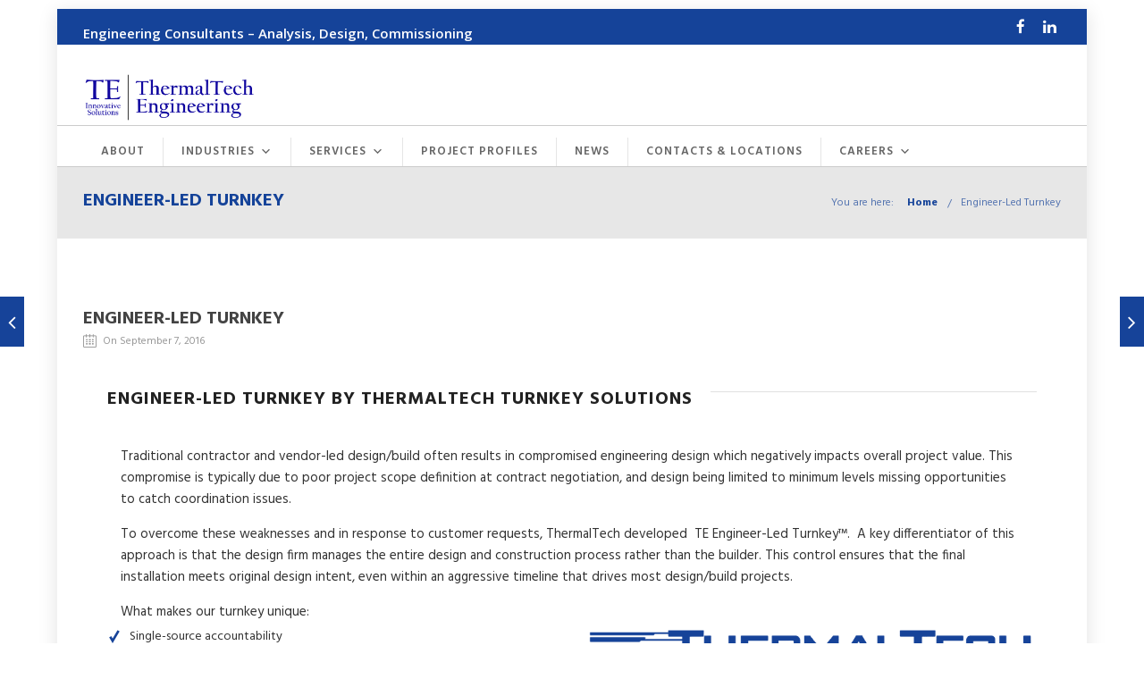

--- FILE ---
content_type: text/html; charset=UTF-8
request_url: https://www.thermaltech.com/thermaltech-engineering-business-continuity-plan-covid-19-response-2/?page_id=1151
body_size: 15447
content:
<!DOCTYPE html>

<html lang="en-US" class="css3transitions">
 
<head>

    <meta charset="UTF-8" />

    <!-- Responsive Meta -->
     <meta name="viewport" content="width=device-width, initial-scale=1, maximum-scale=1"> 
    <!-- Pingback URL -->
    <link rel="pingback" href="https://www.thermaltech.com/xmlrpc.php" />

    <!-- Le HTML5 shim, for IE6-8 support of HTML5 elements -->

	<!--[if lt IE 9]>

	<script src="http://html5shim.googlecode.com/svn/trunk/html5.js"></script>

	<![endif]-->

    
<style type="text/css">
  	 p a:not(.btn-bt){color: #164399 !important;}
  	 p a:not(.btn-bt):hover{color: #164399}
	 aside ul li{border-bottom:1px solid #CCCCCC;}
	 aside .tagcloud a:hover, .nav-growpop .icon-wrap, .woocommerce .widget_price_filter .ui-slider .ui-slider-range, .woocommerce-page .widget_price_filter .ui-slider .ui-slider-range, .woocommerce #content .quantity .minus:hover, .woocommerce #content .quantity .plus:hover, .woocommerce .quantity .minus:hover, .woocommerce .quantity .plus:hover, .woocommerce-page #content .quantity .minus:hover, .woocommerce-page #content .quantity .plus:hover, .woocommerce-page .quantity .minus:hover, .woocommerce-page .quantity .plus:hover, .video_lightbox_button a{background:#164399;} 
	 .nav-growpop .icon-wrap{border:0px solid #164399;}

	 .accordion.style_1 .accordion-heading.in_head .accordion-toggle:before, .accordion.style_2 .accordion-heading.in_head .accordion-toggle:before, .accordion.style_3 .accordion-heading.in_head .accordion-toggle:before, .footer_social_icons.circle li:hover{background-color:#164399;} 
	 nav .menu li > ul.sub-menu li{border-bottom:1px solid #222222;}
	 .codeless_slider .swiper-slide .buttons a.bordered:hover, .header_12 .full_nav_menu nav ul > li:hover, .header_12 .full_nav_menu nav ul > li.current-menu-item, .header_12 .full_nav_menu nav ul > li.current-menu-parent, .header_12 .full_nav_menu nav ul > li:hover{background:#164399;}
	 .services_steps .icon_wrapper, .accordion.style_1 .accordion-heading.in_head .accordion-toggle:before{border:1px solid #164399;}
	 .blog-article.timeline-style .timeline .date, aside #s, #respond textarea, #respond input[type="text"], .recent_news.events .blog-item, .sticky,.post-password-form input[type="password"]{border:1px solid #CCCCCC;}
	 .recent_news.events .link, .header_12 .full_nav_menu nav ul > li{border-left:1px solid #CCCCCC;}
	 .header_12 .full_nav_menu nav ul > li:last-child{border-right:1px solid #CCCCCC; padding-right:30px !important;}
	 .timeline-border{background:#CCCCCC;}
	 	 .portfolio-item.basic .link, .skill .prog, .codeless_slider .swiper-slide .buttons.colors-light a.colored, .recent_news.events .blog-item:hover .link{background:#164399;}
	 .services_medium.style_1:hover .icon_wrapper, .services_medium.style_3:hover .icon_wrapper, .services_medium.style_4:hover .icon_wrapper{background:#164399 !important;}
	 .services_medium.style_3:hover .icon_wrapper{border:2px solid #164399 !important;}
	 .blog-article .media .overlay{background:rgba(22, 67, 153, 0.8);}
	 .list li.titledesc dl dt .circle, .header_12 .after_navigation_widgetized #s{border:1px solid #CCCCCC;}
	 .blockquote{border-left:2px solid #164399;}
	 	 .header_page h1{line-height:80px;}
	 	 .services_media.style_2 h5{ 
		background:#164399;
	 }
	 .services_small .content div, .comment .comment_text{line-height: 24px;}
	  	 .services_large:hover .icon_wrapper, .services_steps:hover .icon_wrapper {background: #164399 ;}
	 .section-style.borders, .header_12 .full_nav_menu{border-top:1px solid #CCCCCC; border-bottom:1px solid #CCCCCC}
	 #comments{border-top:1px solid #CCCCCC;}
	 .not_found .search_field input[type="text"]{border:1px solid #CCCCCC;}
	 .background--dark nav .menu > li > a:hover, .background--dark header#header .header_tools .vert_mid > a:hover, .background--dark header#header .header_tools .vert_mid .cart .cart_icon:hover, .tabbable.style_1.tabs-left .nav-tabs li.active a, .contact_information dt i{color:#164399 !important;}
	 .social_icons_sc i:hover, .tabbable.tabs-top.style_1 .nav.nav-tabs li.active a, .vc_tta-tab.vc_active a .vc_tta-title-text {color:#164399;}
	  
	 .header_1.fullwidth_slider_page .top_wrapper, .header_4.fullwidth_slider_page .top_wrapper, .header_5.fullwidth_slider_page .top_wrapper,.header_5.page_header_yes .top_wrapper, .header_9.fullwidth_slider_page .top_wrapper, .header_11.fullwidth_slider_page .top_wrapper{
	 	padding-top:90px;
	 }
	 	 .header_2 nav .menu>li.current-menu-item, .header_2 nav .menu>li.current-menu-parent, .header_2 nav .menu>li:hover{border-top:3px solid #164399;}
	 .header_2 nav .codeless_custom_menu_mega_menu{border-top:2px solid #164399;}
	 .header_2 nav .menu > li > ul.sub-menu{border-top:2px solid #164399;}

	 .header_3 nav .menu>li.current-menu-item, .header_3 nav .menu>li.current-menu-parent, .header_3 nav .menu>li:hover{border-top:3px solid #164399;}
	 .header_3 nav .codeless_custom_menu_mega_menu{border-top:2px solid #164399;}
	 .header_3 nav .menu > li > ul.sub-menu{border-top:2px solid #164399;} 
	   
	 .header_4 nav .menu li > ul, .header_4 nav .menu>li:hover, .header_4 nav .menu>li.current-menu-item, .header_4 nav .menu>li.current-menu-parent, .header_4 .codeless_custom_menu_mega_menu, .header_4 .codeless_custom_menu_mega_menu{background:rgba(21, 67, 153, 0.90) !important;}
	    
	 .header_4 .codeless_custom_menu_mega_menu ul.sub-menu{
	 	background:transparent !important; 
	 }
	 .header_4 nav .menu>li:hover a, .header_4 nav .menu>li.current-menu-item a, .header_4 nav .menu>li.current-menu-parent a{color:#fff;}
	 .header_4 nav .menu li > ul.sub-menu li{border-bottom:1px solid rgba(34,34,34,0);}

	 	 
	 .header_8 nav .menu>li.current-menu-item, .header_8 nav .menu>li.current-menu-parent, .header_8 nav .menu>li:hover{border-bottom:3px solid #164399;}
	 .header_9 nav .menu>li.current-menu-item > a, .header_9 nav .menu>li.current-menu-parent > a , .header_9 nav .menu>li > a:hover{border-bottom:1px solid #164399;}
	 
	 .header_10 .full_nav_menu .container{border-top:1px solid #CCCCCC;border-bottom:1px solid #CCCCCC;}
	 	 .header_10 .full_nav_menu .container{border-top:1px solid #CCCCCC;border-bottom:1px solid #CCCCCC;}
	 	 .header_11.sticky_header nav.left .menu > li:last-child{padding-right:30px; margin-right:0; }
	 
	 	 .woocommerce ul.products li.product:hover .overlay, .woocommerce-page ul.products li.product:hover .overlay{background:rgba(16,184,199, 0.90 );}
	 .woocommerce #content div.product p.price, .woocommerce #content div.product span.price, .woocommerce div.product p.price, .woocommerce div.product span.price, .woocommerce-page #content div.product p.price, .woocommerce-page #content div.product span.price, .woocommerce-page div.product p.price, .woocommerce-page div.product span.price, .woocommerce .star-rating span, .woocommerce-page .star-rating span, .recent_news.events .link i{color: #164399;}
	 .header_tools .cart .checkout{
	 	border-top:1px solid #222222;
	 }
	 .header_tools .cart_icon i:before{line-height:20px;}
	  .header_tools .cart .content .cart_item{
	  	border-bottom:1px solid #222222;
	  }
	   .header_tools .cart .content .cart_item .description .price, .header_tools .cart .content .cart_item .description .price .amount, .header_tools .cart .cart_item .remove:after{
	  	color:#ffffff;
	  }
	  .header_tools .cart .content .cart_item .description .title, .header_tools .cart .checkout .subtotal{
	  	color:#fff;
	  }
	  .header_tools .cart .content .cart_item .description .title:hover, .header_tools .cart .cart_item .remove:hover:after{color:#164399;}
	 .tabbable.style_1 .nav-tabs li a{font-weight: 700}
	 .portfolio-item.grayscale .project:after{
  		border-color: transparent transparent #FFFFFF transparent;
	 }

	 #logo img{margin-top:-28px; }
	 .portfolio_single ul.info li .title{
	 	text-transform: uppercase;
	 	font-weight: 700	 }

	 .tabbable.tabs-top.style_1 .nav.nav-tabs li a{
	 	text-transform: uppercase;
	 }
	 .woocommerce #review_form #respond textarea, .woocommerce-page #review_form #respond textarea,.side-nav,.wpcf7-form-control-wrap input, .wpcf7-form-control-wrap textarea, .select2-drop-active, .woocommerce .woocommerce-ordering, .woocommerce-page .woocommerce-ordering, .woocommerce .woocommerce-error, .woocommerce .woocommerce-info, .woocommerce .woocommerce-message, .woocommerce-page .woocommerce-error, .woocommerce-page .woocommerce-info, .woocommerce-page .woocommerce-message, #mc_signup_form .mc_input{
		border:1px solid transparent !important;
	 }

	 .side-nav li{
	 	border-bottom:1px solid transparent;
	 }

	 footer .widget_search input[type="text"]{
	 	background:transparent;
	 	color:#818181;
	 }

	 .codeless_news_slider .swiper-slide h1, .codeless_news_slider .featured_posts .featured h4{
	 	background:rgba(22, 67, 153, 0.8);
	 }

	 .extra_navigation h5.widget-title{
	 	text-transform:uppercase;
	 	font-weight:700;
	 	font-size:15px;
	 	letter-spacing: :1px;
	 	line-height:20px;
	 }

	 .blog-article.grid-style .content h1, .latest_blog .blog-item .content h4, .recent_news .blog-item h4, .recent_news.events .blog-item dt .date{text-transform: uppercase}

	 .latest_blog .blog-item .content h4{font-weight:700;}
	 
	 .price_table  h1, .price_table .list ul li:before{color:#164399;}

	 .price_table.highlighted .price, .side-nav li.current_page_item, .p_pagination .pagination .current, .p_pagination .pagination a:hover{background:#164399;}
	
	 .btn-bt.default:not(.header_button_light), 
	 .header_1.background--light .btn-bt.default.header_button_light,
	 .sticky_header .header_1 .btn-bt.default.header_button_light{
	 				color: #ffffff ;
				
													background: rgba(51,51,51, 1) ;
							
		
													border-color: rgba(68,68,68, 0.20) ;
					
					font-size: 13px ;
		
		
					text-transform: uppercase ;
		
					letter-spacing: 1.5px ;
			 }
	 
	 .btn-bt.default:not(.header_button_light):hover, 
	 .header_1.background--light .btn-bt.default.header_button_light:hover,
	 .sticky_header .header_1 .btn-bt.default.header_button_light:hover{
	 		 		color: #FFFFFF ;
		
	 	 
	 				 						background: rgba(21,67,153, 1) ;
			
		
		
													border-color: rgba(68,68,68, 1.00) ;
				
			 }

	 .light .btn-bt.default, .fullscreen-blog-article .content.background--dark .btn-bt, .header_button_light{
		
			 		color: #FFFFFF ;
		
																	background: rgba(255,255,255, 0.00) ;
					
													border-color: rgba(255,255,255, 0.40) ;
					
					font-size: 13px ;
		
		
					text-transform: uppercase ;
		
					letter-spacing: 1.5px ;
		
	 }

	 .light .btn-bt.default:hover, .fullscreen-blog-article .content.background--dark .btn-bt:hover, .header_button_light:hover{
		
			 		color: #FFFFFF ;
		
													background: rgba(255,255,255, 0.00) ;
					
													border-color: rgba(255,255,255, 1.00) ;
					
	 }


	 

	 
	@media (max-width: 979px) {
		 .header_5 .background--dark nav .menu > li > a{
		 	color: #222 !important;
		 }
	}

	

	/* Layout Inner Container */

		@media (min-width: 981px) and (max-width: 1100px) {
		.container{	width:95% !important ; }
	}
	@media (min-width: 768px){
		.container{			
			max-width: 1280px !important;
		}
		.row .span12{
			width:100%; 
			margin-left:0 !important;
			padding-left:20px;
			box-sizing: border-box;
			-webkit-box-sizing: border-box;
			-moz-box-sizing: border-box;
		}
	}

	
	
	@media (min-width: 1101px) {
		.container{
							width:95%;
				max-width: 1280px !important;
					}

		.row .span12{
			
							width:100%;
				margin-left:0 !important;
				padding-left:20px;
				box-sizing: border-box;
				-webkit-box-sizing: border-box;
				-moz-box-sizing: border-box;
					}
		.testimonial_carousel .item{width:1280px;}
	}

	/* End Layout Inner Container */


	/* Layout Boxed */
	.boxed_layout{
		margin-top:10px !important;
		margin-bottom:10px !important;
				  -webkit-box-shadow:0 5px 19px 2px rgba(0,0,0,0.1);
		  -moz-box-shadow:0 5px 19px 2px rgba(0,0,0,0.1);
		  box-shadow:0 5px 19px 2px rgba(0,0,0,0.1);
			}
		
	
	.boxed_layout{			
		width:90% !important ;
		max-width: 1280px !important;
	}
	

		
	
	/* End Layout Boxed */

	@media (max-width: 480px){
				.header_tools{display:none !important;}
			}

	
	.blog-article.grid-style.shadowbox-style .post-categories{
		color: #999999	}
	
</style> 

<style type="text/css">
/*#header{
margin: 0 auto;
}*/</style>
    <script type="text/javascript">
        /*jQuery(document).ready(function(){\n\n});*/    </script>
    
        
    <script type="text/javascript">
        /*jQuery(document).ready(function(){\n\n});*/    </script>
    
    <script>document.documentElement.classList ? document.documentElement.classList.add('vp-js') : document.documentElement.className += ' vp-js';</script>
<title>Engineer-Led Turnkey &#8211; ThermalTech Engineering</title>
<meta name='robots' content='max-image-preview:large' />
	<style>img:is([sizes="auto" i], [sizes^="auto," i]) { contain-intrinsic-size: 3000px 1500px }</style>
	<link rel='dns-prefetch' href='//www.thermaltech.com' />
<link rel='dns-prefetch' href='//platform-api.sharethis.com' />
<link rel='dns-prefetch' href='//fonts.googleapis.com' />
<link rel='preconnect' href='https://fonts.gstatic.com' crossorigin />
<link rel="alternate" type="application/rss+xml" title="ThermalTech Engineering &raquo; Feed" href="https://www.thermaltech.com/feed/" />
<link rel="alternate" type="application/rss+xml" title="ThermalTech Engineering &raquo; Comments Feed" href="https://www.thermaltech.com/comments/feed/" />
<link rel="alternate" type="application/rss+xml" title="ThermalTech Engineering &raquo; Engineer-Led Turnkey Comments Feed" href="https://www.thermaltech.com/engineer-led-turnkey/feed/" />
<script type="text/javascript">
/* <![CDATA[ */
window._wpemojiSettings = {"baseUrl":"https:\/\/s.w.org\/images\/core\/emoji\/16.0.1\/72x72\/","ext":".png","svgUrl":"https:\/\/s.w.org\/images\/core\/emoji\/16.0.1\/svg\/","svgExt":".svg","source":{"concatemoji":"https:\/\/www.thermaltech.com\/wp-includes\/js\/wp-emoji-release.min.js?ver=6.8.3"}};
/*! This file is auto-generated */
!function(s,n){var o,i,e;function c(e){try{var t={supportTests:e,timestamp:(new Date).valueOf()};sessionStorage.setItem(o,JSON.stringify(t))}catch(e){}}function p(e,t,n){e.clearRect(0,0,e.canvas.width,e.canvas.height),e.fillText(t,0,0);var t=new Uint32Array(e.getImageData(0,0,e.canvas.width,e.canvas.height).data),a=(e.clearRect(0,0,e.canvas.width,e.canvas.height),e.fillText(n,0,0),new Uint32Array(e.getImageData(0,0,e.canvas.width,e.canvas.height).data));return t.every(function(e,t){return e===a[t]})}function u(e,t){e.clearRect(0,0,e.canvas.width,e.canvas.height),e.fillText(t,0,0);for(var n=e.getImageData(16,16,1,1),a=0;a<n.data.length;a++)if(0!==n.data[a])return!1;return!0}function f(e,t,n,a){switch(t){case"flag":return n(e,"\ud83c\udff3\ufe0f\u200d\u26a7\ufe0f","\ud83c\udff3\ufe0f\u200b\u26a7\ufe0f")?!1:!n(e,"\ud83c\udde8\ud83c\uddf6","\ud83c\udde8\u200b\ud83c\uddf6")&&!n(e,"\ud83c\udff4\udb40\udc67\udb40\udc62\udb40\udc65\udb40\udc6e\udb40\udc67\udb40\udc7f","\ud83c\udff4\u200b\udb40\udc67\u200b\udb40\udc62\u200b\udb40\udc65\u200b\udb40\udc6e\u200b\udb40\udc67\u200b\udb40\udc7f");case"emoji":return!a(e,"\ud83e\udedf")}return!1}function g(e,t,n,a){var r="undefined"!=typeof WorkerGlobalScope&&self instanceof WorkerGlobalScope?new OffscreenCanvas(300,150):s.createElement("canvas"),o=r.getContext("2d",{willReadFrequently:!0}),i=(o.textBaseline="top",o.font="600 32px Arial",{});return e.forEach(function(e){i[e]=t(o,e,n,a)}),i}function t(e){var t=s.createElement("script");t.src=e,t.defer=!0,s.head.appendChild(t)}"undefined"!=typeof Promise&&(o="wpEmojiSettingsSupports",i=["flag","emoji"],n.supports={everything:!0,everythingExceptFlag:!0},e=new Promise(function(e){s.addEventListener("DOMContentLoaded",e,{once:!0})}),new Promise(function(t){var n=function(){try{var e=JSON.parse(sessionStorage.getItem(o));if("object"==typeof e&&"number"==typeof e.timestamp&&(new Date).valueOf()<e.timestamp+604800&&"object"==typeof e.supportTests)return e.supportTests}catch(e){}return null}();if(!n){if("undefined"!=typeof Worker&&"undefined"!=typeof OffscreenCanvas&&"undefined"!=typeof URL&&URL.createObjectURL&&"undefined"!=typeof Blob)try{var e="postMessage("+g.toString()+"("+[JSON.stringify(i),f.toString(),p.toString(),u.toString()].join(",")+"));",a=new Blob([e],{type:"text/javascript"}),r=new Worker(URL.createObjectURL(a),{name:"wpTestEmojiSupports"});return void(r.onmessage=function(e){c(n=e.data),r.terminate(),t(n)})}catch(e){}c(n=g(i,f,p,u))}t(n)}).then(function(e){for(var t in e)n.supports[t]=e[t],n.supports.everything=n.supports.everything&&n.supports[t],"flag"!==t&&(n.supports.everythingExceptFlag=n.supports.everythingExceptFlag&&n.supports[t]);n.supports.everythingExceptFlag=n.supports.everythingExceptFlag&&!n.supports.flag,n.DOMReady=!1,n.readyCallback=function(){n.DOMReady=!0}}).then(function(){return e}).then(function(){var e;n.supports.everything||(n.readyCallback(),(e=n.source||{}).concatemoji?t(e.concatemoji):e.wpemoji&&e.twemoji&&(t(e.twemoji),t(e.wpemoji)))}))}((window,document),window._wpemojiSettings);
/* ]]> */
</script>
<style id='wp-emoji-styles-inline-css' type='text/css'>

	img.wp-smiley, img.emoji {
		display: inline !important;
		border: none !important;
		box-shadow: none !important;
		height: 1em !important;
		width: 1em !important;
		margin: 0 0.07em !important;
		vertical-align: -0.1em !important;
		background: none !important;
		padding: 0 !important;
	}
</style>
<link rel='stylesheet' id='wp-block-library-css' href='https://www.thermaltech.com/wp-includes/css/dist/block-library/style.min.css?ver=6.8.3' type='text/css' media='all' />
<style id='wp-block-library-theme-inline-css' type='text/css'>
.wp-block-audio :where(figcaption){color:#555;font-size:13px;text-align:center}.is-dark-theme .wp-block-audio :where(figcaption){color:#ffffffa6}.wp-block-audio{margin:0 0 1em}.wp-block-code{border:1px solid #ccc;border-radius:4px;font-family:Menlo,Consolas,monaco,monospace;padding:.8em 1em}.wp-block-embed :where(figcaption){color:#555;font-size:13px;text-align:center}.is-dark-theme .wp-block-embed :where(figcaption){color:#ffffffa6}.wp-block-embed{margin:0 0 1em}.blocks-gallery-caption{color:#555;font-size:13px;text-align:center}.is-dark-theme .blocks-gallery-caption{color:#ffffffa6}:root :where(.wp-block-image figcaption){color:#555;font-size:13px;text-align:center}.is-dark-theme :root :where(.wp-block-image figcaption){color:#ffffffa6}.wp-block-image{margin:0 0 1em}.wp-block-pullquote{border-bottom:4px solid;border-top:4px solid;color:currentColor;margin-bottom:1.75em}.wp-block-pullquote cite,.wp-block-pullquote footer,.wp-block-pullquote__citation{color:currentColor;font-size:.8125em;font-style:normal;text-transform:uppercase}.wp-block-quote{border-left:.25em solid;margin:0 0 1.75em;padding-left:1em}.wp-block-quote cite,.wp-block-quote footer{color:currentColor;font-size:.8125em;font-style:normal;position:relative}.wp-block-quote:where(.has-text-align-right){border-left:none;border-right:.25em solid;padding-left:0;padding-right:1em}.wp-block-quote:where(.has-text-align-center){border:none;padding-left:0}.wp-block-quote.is-large,.wp-block-quote.is-style-large,.wp-block-quote:where(.is-style-plain){border:none}.wp-block-search .wp-block-search__label{font-weight:700}.wp-block-search__button{border:1px solid #ccc;padding:.375em .625em}:where(.wp-block-group.has-background){padding:1.25em 2.375em}.wp-block-separator.has-css-opacity{opacity:.4}.wp-block-separator{border:none;border-bottom:2px solid;margin-left:auto;margin-right:auto}.wp-block-separator.has-alpha-channel-opacity{opacity:1}.wp-block-separator:not(.is-style-wide):not(.is-style-dots){width:100px}.wp-block-separator.has-background:not(.is-style-dots){border-bottom:none;height:1px}.wp-block-separator.has-background:not(.is-style-wide):not(.is-style-dots){height:2px}.wp-block-table{margin:0 0 1em}.wp-block-table td,.wp-block-table th{word-break:normal}.wp-block-table :where(figcaption){color:#555;font-size:13px;text-align:center}.is-dark-theme .wp-block-table :where(figcaption){color:#ffffffa6}.wp-block-video :where(figcaption){color:#555;font-size:13px;text-align:center}.is-dark-theme .wp-block-video :where(figcaption){color:#ffffffa6}.wp-block-video{margin:0 0 1em}:root :where(.wp-block-template-part.has-background){margin-bottom:0;margin-top:0;padding:1.25em 2.375em}
</style>
<style id='classic-theme-styles-inline-css' type='text/css'>
/*! This file is auto-generated */
.wp-block-button__link{color:#fff;background-color:#32373c;border-radius:9999px;box-shadow:none;text-decoration:none;padding:calc(.667em + 2px) calc(1.333em + 2px);font-size:1.125em}.wp-block-file__button{background:#32373c;color:#fff;text-decoration:none}
</style>
<style id='global-styles-inline-css' type='text/css'>
:root{--wp--preset--aspect-ratio--square: 1;--wp--preset--aspect-ratio--4-3: 4/3;--wp--preset--aspect-ratio--3-4: 3/4;--wp--preset--aspect-ratio--3-2: 3/2;--wp--preset--aspect-ratio--2-3: 2/3;--wp--preset--aspect-ratio--16-9: 16/9;--wp--preset--aspect-ratio--9-16: 9/16;--wp--preset--color--black: #000000;--wp--preset--color--cyan-bluish-gray: #abb8c3;--wp--preset--color--white: #ffffff;--wp--preset--color--pale-pink: #f78da7;--wp--preset--color--vivid-red: #cf2e2e;--wp--preset--color--luminous-vivid-orange: #ff6900;--wp--preset--color--luminous-vivid-amber: #fcb900;--wp--preset--color--light-green-cyan: #7bdcb5;--wp--preset--color--vivid-green-cyan: #00d084;--wp--preset--color--pale-cyan-blue: #8ed1fc;--wp--preset--color--vivid-cyan-blue: #0693e3;--wp--preset--color--vivid-purple: #9b51e0;--wp--preset--gradient--vivid-cyan-blue-to-vivid-purple: linear-gradient(135deg,rgba(6,147,227,1) 0%,rgb(155,81,224) 100%);--wp--preset--gradient--light-green-cyan-to-vivid-green-cyan: linear-gradient(135deg,rgb(122,220,180) 0%,rgb(0,208,130) 100%);--wp--preset--gradient--luminous-vivid-amber-to-luminous-vivid-orange: linear-gradient(135deg,rgba(252,185,0,1) 0%,rgba(255,105,0,1) 100%);--wp--preset--gradient--luminous-vivid-orange-to-vivid-red: linear-gradient(135deg,rgba(255,105,0,1) 0%,rgb(207,46,46) 100%);--wp--preset--gradient--very-light-gray-to-cyan-bluish-gray: linear-gradient(135deg,rgb(238,238,238) 0%,rgb(169,184,195) 100%);--wp--preset--gradient--cool-to-warm-spectrum: linear-gradient(135deg,rgb(74,234,220) 0%,rgb(151,120,209) 20%,rgb(207,42,186) 40%,rgb(238,44,130) 60%,rgb(251,105,98) 80%,rgb(254,248,76) 100%);--wp--preset--gradient--blush-light-purple: linear-gradient(135deg,rgb(255,206,236) 0%,rgb(152,150,240) 100%);--wp--preset--gradient--blush-bordeaux: linear-gradient(135deg,rgb(254,205,165) 0%,rgb(254,45,45) 50%,rgb(107,0,62) 100%);--wp--preset--gradient--luminous-dusk: linear-gradient(135deg,rgb(255,203,112) 0%,rgb(199,81,192) 50%,rgb(65,88,208) 100%);--wp--preset--gradient--pale-ocean: linear-gradient(135deg,rgb(255,245,203) 0%,rgb(182,227,212) 50%,rgb(51,167,181) 100%);--wp--preset--gradient--electric-grass: linear-gradient(135deg,rgb(202,248,128) 0%,rgb(113,206,126) 100%);--wp--preset--gradient--midnight: linear-gradient(135deg,rgb(2,3,129) 0%,rgb(40,116,252) 100%);--wp--preset--font-size--small: 13px;--wp--preset--font-size--medium: 20px;--wp--preset--font-size--large: 36px;--wp--preset--font-size--x-large: 42px;--wp--preset--spacing--20: 0.44rem;--wp--preset--spacing--30: 0.67rem;--wp--preset--spacing--40: 1rem;--wp--preset--spacing--50: 1.5rem;--wp--preset--spacing--60: 2.25rem;--wp--preset--spacing--70: 3.38rem;--wp--preset--spacing--80: 5.06rem;--wp--preset--shadow--natural: 6px 6px 9px rgba(0, 0, 0, 0.2);--wp--preset--shadow--deep: 12px 12px 50px rgba(0, 0, 0, 0.4);--wp--preset--shadow--sharp: 6px 6px 0px rgba(0, 0, 0, 0.2);--wp--preset--shadow--outlined: 6px 6px 0px -3px rgba(255, 255, 255, 1), 6px 6px rgba(0, 0, 0, 1);--wp--preset--shadow--crisp: 6px 6px 0px rgba(0, 0, 0, 1);}:where(.is-layout-flex){gap: 0.5em;}:where(.is-layout-grid){gap: 0.5em;}body .is-layout-flex{display: flex;}.is-layout-flex{flex-wrap: wrap;align-items: center;}.is-layout-flex > :is(*, div){margin: 0;}body .is-layout-grid{display: grid;}.is-layout-grid > :is(*, div){margin: 0;}:where(.wp-block-columns.is-layout-flex){gap: 2em;}:where(.wp-block-columns.is-layout-grid){gap: 2em;}:where(.wp-block-post-template.is-layout-flex){gap: 1.25em;}:where(.wp-block-post-template.is-layout-grid){gap: 1.25em;}.has-black-color{color: var(--wp--preset--color--black) !important;}.has-cyan-bluish-gray-color{color: var(--wp--preset--color--cyan-bluish-gray) !important;}.has-white-color{color: var(--wp--preset--color--white) !important;}.has-pale-pink-color{color: var(--wp--preset--color--pale-pink) !important;}.has-vivid-red-color{color: var(--wp--preset--color--vivid-red) !important;}.has-luminous-vivid-orange-color{color: var(--wp--preset--color--luminous-vivid-orange) !important;}.has-luminous-vivid-amber-color{color: var(--wp--preset--color--luminous-vivid-amber) !important;}.has-light-green-cyan-color{color: var(--wp--preset--color--light-green-cyan) !important;}.has-vivid-green-cyan-color{color: var(--wp--preset--color--vivid-green-cyan) !important;}.has-pale-cyan-blue-color{color: var(--wp--preset--color--pale-cyan-blue) !important;}.has-vivid-cyan-blue-color{color: var(--wp--preset--color--vivid-cyan-blue) !important;}.has-vivid-purple-color{color: var(--wp--preset--color--vivid-purple) !important;}.has-black-background-color{background-color: var(--wp--preset--color--black) !important;}.has-cyan-bluish-gray-background-color{background-color: var(--wp--preset--color--cyan-bluish-gray) !important;}.has-white-background-color{background-color: var(--wp--preset--color--white) !important;}.has-pale-pink-background-color{background-color: var(--wp--preset--color--pale-pink) !important;}.has-vivid-red-background-color{background-color: var(--wp--preset--color--vivid-red) !important;}.has-luminous-vivid-orange-background-color{background-color: var(--wp--preset--color--luminous-vivid-orange) !important;}.has-luminous-vivid-amber-background-color{background-color: var(--wp--preset--color--luminous-vivid-amber) !important;}.has-light-green-cyan-background-color{background-color: var(--wp--preset--color--light-green-cyan) !important;}.has-vivid-green-cyan-background-color{background-color: var(--wp--preset--color--vivid-green-cyan) !important;}.has-pale-cyan-blue-background-color{background-color: var(--wp--preset--color--pale-cyan-blue) !important;}.has-vivid-cyan-blue-background-color{background-color: var(--wp--preset--color--vivid-cyan-blue) !important;}.has-vivid-purple-background-color{background-color: var(--wp--preset--color--vivid-purple) !important;}.has-black-border-color{border-color: var(--wp--preset--color--black) !important;}.has-cyan-bluish-gray-border-color{border-color: var(--wp--preset--color--cyan-bluish-gray) !important;}.has-white-border-color{border-color: var(--wp--preset--color--white) !important;}.has-pale-pink-border-color{border-color: var(--wp--preset--color--pale-pink) !important;}.has-vivid-red-border-color{border-color: var(--wp--preset--color--vivid-red) !important;}.has-luminous-vivid-orange-border-color{border-color: var(--wp--preset--color--luminous-vivid-orange) !important;}.has-luminous-vivid-amber-border-color{border-color: var(--wp--preset--color--luminous-vivid-amber) !important;}.has-light-green-cyan-border-color{border-color: var(--wp--preset--color--light-green-cyan) !important;}.has-vivid-green-cyan-border-color{border-color: var(--wp--preset--color--vivid-green-cyan) !important;}.has-pale-cyan-blue-border-color{border-color: var(--wp--preset--color--pale-cyan-blue) !important;}.has-vivid-cyan-blue-border-color{border-color: var(--wp--preset--color--vivid-cyan-blue) !important;}.has-vivid-purple-border-color{border-color: var(--wp--preset--color--vivid-purple) !important;}.has-vivid-cyan-blue-to-vivid-purple-gradient-background{background: var(--wp--preset--gradient--vivid-cyan-blue-to-vivid-purple) !important;}.has-light-green-cyan-to-vivid-green-cyan-gradient-background{background: var(--wp--preset--gradient--light-green-cyan-to-vivid-green-cyan) !important;}.has-luminous-vivid-amber-to-luminous-vivid-orange-gradient-background{background: var(--wp--preset--gradient--luminous-vivid-amber-to-luminous-vivid-orange) !important;}.has-luminous-vivid-orange-to-vivid-red-gradient-background{background: var(--wp--preset--gradient--luminous-vivid-orange-to-vivid-red) !important;}.has-very-light-gray-to-cyan-bluish-gray-gradient-background{background: var(--wp--preset--gradient--very-light-gray-to-cyan-bluish-gray) !important;}.has-cool-to-warm-spectrum-gradient-background{background: var(--wp--preset--gradient--cool-to-warm-spectrum) !important;}.has-blush-light-purple-gradient-background{background: var(--wp--preset--gradient--blush-light-purple) !important;}.has-blush-bordeaux-gradient-background{background: var(--wp--preset--gradient--blush-bordeaux) !important;}.has-luminous-dusk-gradient-background{background: var(--wp--preset--gradient--luminous-dusk) !important;}.has-pale-ocean-gradient-background{background: var(--wp--preset--gradient--pale-ocean) !important;}.has-electric-grass-gradient-background{background: var(--wp--preset--gradient--electric-grass) !important;}.has-midnight-gradient-background{background: var(--wp--preset--gradient--midnight) !important;}.has-small-font-size{font-size: var(--wp--preset--font-size--small) !important;}.has-medium-font-size{font-size: var(--wp--preset--font-size--medium) !important;}.has-large-font-size{font-size: var(--wp--preset--font-size--large) !important;}.has-x-large-font-size{font-size: var(--wp--preset--font-size--x-large) !important;}
:where(.wp-block-post-template.is-layout-flex){gap: 1.25em;}:where(.wp-block-post-template.is-layout-grid){gap: 1.25em;}
:where(.wp-block-columns.is-layout-flex){gap: 2em;}:where(.wp-block-columns.is-layout-grid){gap: 2em;}
:root :where(.wp-block-pullquote){font-size: 1.5em;line-height: 1.6;}
</style>
<link rel='stylesheet' id='codeless-dashboard-style-css' href='https://www.thermaltech.com/wp-content/plugins/codeless-framework/assets/css/dashboard.css?ver=6.8.3' type='text/css' media='all' />
<link rel='stylesheet' id='rs-plugin-settings-css' href='https://www.thermaltech.com/wp-content/plugins/revslider/public/assets/css/settings.css?ver=5.3.1.5' type='text/css' media='all' />
<style id='rs-plugin-settings-inline-css' type='text/css'>
#rs-demo-id {}
</style>
<link rel='stylesheet' id='specular-style-css' href='https://www.thermaltech.com/wp-content/themes/specular-child/style.css?ver=6.8.3' type='text/css' media='all' />
<link rel='stylesheet' id='specular-wpbakery-addons-css' href='https://www.thermaltech.com/wp-content/plugins/specular-wpbakery-addons/public/css/specular-wpbakery-addons-public.css?ver=1.1.0' type='text/css' media='all' />
<link rel='stylesheet' id='owl-carousel-css' href='https://www.thermaltech.com/wp-content/plugins/specular-wpbakery-addons/public/css/owl.carousel.min.css?ver=6.8.3' type='text/css' media='all' />
<link rel='stylesheet' id='codeless-shortcodes-css' href='https://www.thermaltech.com/wp-content/plugins/specular-wpbakery-addons/public/css/shortcodes.css?ver=6.8.3' type='text/css' media='all' />
<link rel='stylesheet' id='jquery.easy-pie-chart-css' href='https://www.thermaltech.com/wp-content/plugins/specular-wpbakery-addons/public/css/jquery.easy-pie-chart.css?ver=6.8.3' type='text/css' media='all' />
<link rel='stylesheet' id='idangerous.swiper-css' href='https://www.thermaltech.com/wp-content/plugins/specular-wpbakery-addons/public/css/swiper.css?ver=6.8.3' type='text/css' media='all' />
<link rel='stylesheet' id='codeless-animate-css' href='https://www.thermaltech.com/wp-content/plugins/specular-wpbakery-addons/public/css/animate.min.css?ver=6.8.3' type='text/css' media='all' />
<link rel='stylesheet' id='hoverex-css' href='https://www.thermaltech.com/wp-content/plugins/specular-wpbakery-addons/public/css/hoverex-all.css?ver=6.8.3' type='text/css' media='all' />
<link rel='stylesheet' id='odometer-theme-minimal-css' href='https://www.thermaltech.com/wp-content/plugins/specular-wpbakery-addons/public/css/odometer-theme-minimal.css?ver=6.8.3' type='text/css' media='all' />
<link rel='stylesheet' id='megamenu-css' href='https://www.thermaltech.com/wp-content/uploads/maxmegamenu/style.css?ver=dbd047' type='text/css' media='all' />
<link rel='stylesheet' id='dashicons-css' href='https://www.thermaltech.com/wp-includes/css/dashicons.min.css?ver=6.8.3' type='text/css' media='all' />
<link rel='stylesheet' id='codeless-parent-style-css' href='https://www.thermaltech.com/wp-content/themes/specular/style.css?ver=6.8.3' type='text/css' media='all' />
<link rel='stylesheet' id='bootstrap-css' href='https://www.thermaltech.com/wp-content/themes/specular/css/bootstrap.css?ver=6.8.3' type='text/css' media='all' />
<link rel='stylesheet' id='flexslider-css' href='https://www.thermaltech.com/wp-content/themes/specular/css/flexslider.css?ver=6.8.3' type='text/css' media='all' />
<link rel='stylesheet' id='bootstrap-responsive-css' href='https://www.thermaltech.com/wp-content/themes/specular/css/bootstrap-responsive.css?ver=6.8.3' type='text/css' media='all' />
<link rel='stylesheet' id='jquery-fancybox-css' href='https://www.thermaltech.com/wp-content/themes/specular/css/jquery.fancybox.min.css?ver=6.8.3' type='text/css' media='all' />
<link rel='stylesheet' id='vector-icons-css' href='https://www.thermaltech.com/wp-content/themes/specular/css/vector-icons.css?ver=6.8.3' type='text/css' media='all' />
<link rel='stylesheet' id='fontawesome-css' href='https://www.thermaltech.com/wp-content/themes/specular/css/font-awesome.min.css?ver=6.8.3' type='text/css' media='all' />
<link rel='stylesheet' id='linecon-css' href='https://www.thermaltech.com/wp-content/themes/specular/css/linecon.css?ver=6.8.3' type='text/css' media='all' />
<link rel='stylesheet' id='steadysets-css' href='https://www.thermaltech.com/wp-content/themes/specular/css/steadysets.css?ver=6.8.3' type='text/css' media='all' />
<link rel='stylesheet' id='js_composer_front-css' href='https://www.thermaltech.com/wp-content/plugins/js_composer/assets/css/js_composer.min.css?ver=7.7.2' type='text/css' media='all' />
<link rel="preload" as="style" href="https://fonts.googleapis.com/css?family=Open%20Sans:600%7CHind:300,400,500,600,700&#038;display=swap&#038;ver=6.8.3" /><link rel="stylesheet" href="https://fonts.googleapis.com/css?family=Open%20Sans:600%7CHind:300,400,500,600,700&#038;display=swap&#038;ver=6.8.3" media="print" onload="this.media='all'"><noscript><link rel="stylesheet" href="https://fonts.googleapis.com/css?family=Open%20Sans:600%7CHind:300,400,500,600,700&#038;display=swap&#038;ver=6.8.3" /></noscript><script type="text/javascript" src="https://www.thermaltech.com/wp-includes/js/jquery/jquery.min.js?ver=3.7.1" id="jquery-core-js"></script>
<script type="text/javascript" src="https://www.thermaltech.com/wp-includes/js/jquery/jquery-migrate.min.js?ver=3.4.1" id="jquery-migrate-js"></script>
<script type="text/javascript" id="jm_like_post-js-extra">
/* <![CDATA[ */
var ajax_var = {"url":"https:\/\/www.thermaltech.com\/wp-admin\/admin-ajax.php","nonce":"b6d9556ab6"};
/* ]]> */
</script>
<script type="text/javascript" src="https://www.thermaltech.com/wp-content/plugins/codeless-framework/assets/js/post-like.js?ver=6.8.3" id="jm_like_post-js"></script>
<script type="text/javascript" src="https://www.thermaltech.com/wp-content/plugins/revslider/public/assets/js/jquery.themepunch.tools.min.js?ver=5.3.1.5" id="tp-tools-js"></script>
<script type="text/javascript" src="https://www.thermaltech.com/wp-content/plugins/revslider/public/assets/js/jquery.themepunch.revolution.min.js?ver=5.3.1.5" id="revmin-js"></script>
<script type="text/javascript" id="codeless-main-js-extra">
/* <![CDATA[ */
var codeless_global = {"ajaxurl":"https:\/\/www.thermaltech.com\/wp-admin\/admin-ajax.php","FRONT_LIB_JS":"https:\/\/www.thermaltech.com\/wp-content\/themes\/specular\/js\/","FRONT_LIB_CSS":"https:\/\/www.thermaltech.com\/wp-content\/themes\/specular\/css\/","button_style":"default"};
/* ]]> */
</script>
<script type="text/javascript" src="https://www.thermaltech.com/wp-content/themes/specular/js/codeless-main.js?ver=6.8.3" id="codeless-main-js"></script>
<script type="text/javascript" src="https://www.thermaltech.com/wp-includes/js/imagesloaded.min.js?ver=5.0.0" id="imagesloaded-js"></script>
<script type="text/javascript" src="https://www.thermaltech.com/wp-content/themes/specular/js/jquery.appear.js?ver=6.8.3" id="jquery.appear-js"></script>
<script type="text/javascript" id="specular-wpbakery-addons-js-extra">
/* <![CDATA[ */
var specular_wpb_global = {"FRONT_LIB_JS":"https:\/\/www.thermaltech.com\/wp-content\/plugins\/specular-wpbakery-addons\/public\/js\/"};
/* ]]> */
</script>
<script type="text/javascript" src="https://www.thermaltech.com/wp-content/plugins/specular-wpbakery-addons/public/js/specular-wpbakery-addons-public.js?ver=1.1.0" id="specular-wpbakery-addons-js"></script>
<script type="text/javascript" src="https://www.thermaltech.com/wp-content/plugins/wp-retina-2x/app/picturefill.min.js?ver=1765888685" id="wr2x-picturefill-js-js"></script>
<script type="text/javascript" src="//platform-api.sharethis.com/js/sharethis.js#source=googleanalytics-wordpress#product=ga&amp;property=58ac7377ec741d001187f396" id="googleanalytics-platform-sharethis-js"></script>
<script></script><link rel="https://api.w.org/" href="https://www.thermaltech.com/wp-json/" /><link rel="alternate" title="JSON" type="application/json" href="https://www.thermaltech.com/wp-json/wp/v2/pages/1151" /><link rel="EditURI" type="application/rsd+xml" title="RSD" href="https://www.thermaltech.com/xmlrpc.php?rsd" />
<meta name="generator" content="WordPress 6.8.3" />
<meta name="generator" content="Viba Portfolio 2.0.2" />
<link rel="canonical" href="https://www.thermaltech.com/engineer-led-turnkey/" />
<link rel='shortlink' href='https://www.thermaltech.com/?p=1151' />
<link rel="alternate" title="oEmbed (JSON)" type="application/json+oembed" href="https://www.thermaltech.com/wp-json/oembed/1.0/embed?url=https%3A%2F%2Fwww.thermaltech.com%2Fengineer-led-turnkey%2F" />
<link rel="alternate" title="oEmbed (XML)" type="text/xml+oembed" href="https://www.thermaltech.com/wp-json/oembed/1.0/embed?url=https%3A%2F%2Fwww.thermaltech.com%2Fengineer-led-turnkey%2F&#038;format=xml" />
<script type='text/javascript' data-cfasync='false'>var _mmunch = {'front': false, 'page': false, 'post': false, 'category': false, 'author': false, 'search': false, 'attachment': false, 'tag': false};_mmunch['post'] = true; _mmunch['postData'] = {"ID":1151,"post_name":"engineer-led-turnkey","post_title":"Engineer-Led Turnkey","post_type":"page","post_author":"2","post_status":"publish"}; _mmunch['postCategories'] = []; _mmunch['postTags'] = false; _mmunch['postAuthor'] = {"name":"","ID":""};</script><script data-cfasync="false" src="//a.mailmunch.co/app/v1/site.js" id="mailmunch-script" data-plugin="cc_mm" data-mailmunch-site-id="300612" async></script><meta name="generator" content="Redux 4.5.7" /><style type="text/css">.recentcomments a{display:inline !important;padding:0 !important;margin:0 !important;}</style><script>
(function() {
	(function (i, s, o, g, r, a, m) {
		i['GoogleAnalyticsObject'] = r;
		i[r] = i[r] || function () {
				(i[r].q = i[r].q || []).push(arguments)
			}, i[r].l = 1 * new Date();
		a = s.createElement(o),
			m = s.getElementsByTagName(o)[0];
		a.async = 1;
		a.src = g;
		m.parentNode.insertBefore(a, m)
	})(window, document, 'script', 'https://google-analytics.com/analytics.js', 'ga');

	ga('create', 'UA-92332974-1', 'auto');
			ga('send', 'pageview');
	})();
</script>
<meta name="generator" content="Powered by WPBakery Page Builder - drag and drop page builder for WordPress."/>
<meta name="generator" content="Powered by Slider Revolution 5.3.1.5 - responsive, Mobile-Friendly Slider Plugin for WordPress with comfortable drag and drop interface." />
<link rel="icon" href="https://www.thermaltech.com/wp-content/uploads/2025/04/cropped-zTE-Button-Square-32x32.png" sizes="32x32" />
<link rel="icon" href="https://www.thermaltech.com/wp-content/uploads/2025/04/cropped-zTE-Button-Square-192x192.png" sizes="192x192" />
<link rel="apple-touch-icon" href="https://www.thermaltech.com/wp-content/uploads/2025/04/cropped-zTE-Button-Square-180x180.png" />
<meta name="msapplication-TileImage" content="https://www.thermaltech.com/wp-content/uploads/2025/04/cropped-zTE-Button-Square-270x270.png" />
<style id="cl_redata-dynamic-css" title="dynamic-css" class="redux-options-output">#logo img{height:56px;}header#header .row-fluid .span12,.header_wrapper{height:90px;}.header_1 header#header:not(.transparent), .header_2 header#header, .header_3.header_wrapper header > .container,  .header_4 header#header:not(.transparent),  .header_5 header#header:not(.transparent), .header_6 header#header, .header_6 .full_nav_menu, .header_7.header_wrapper, .header_8.header_wrapper, .header_9 header#header:not(.transparent), .header_10.header_wrapper, .header_10 .full_nav_menu, .header_11.header_wrapper:not(.transparent){background-color:#fff;}.header_wrapper{border-bottom:0px solid ;}nav .menu > li > a, nav .menu > li.hasSubMenu:after,header#header .header_tools .vert_mid > a:not(#trigger-overlay), header#header .header_tools .cart .cart_icon{font-family:"Open Sans";text-align:center;text-transform:uppercase;line-height:20px;letter-spacing:1px;font-weight:600;color:#222;font-size:13px;}nav .menu > li{padding-right:30px;padding-left:30px;}nav .menu > li{margin-right:0px;margin-left:0px;}nav .menu > li > ul.sub-menu,nav .menu > li > ul.sub-menu ul{width:220px;}nav .menu li > ul,.codeless_custom_menu_mega_menu,.menu-small,.header_tools .cart .content{background-color:#154399;}nav .menu li > ul.sub-menu li{color:#222222;}nav .menu li > ul.sub-menu li, .menu-small ul li a{text-transform:uppercase;letter-spacing:0.3px;color:#ffffff;font-size:14px;}nav .codeless_custom_menu_mega_menu ul>li h6, .menu-small ul.menu .codeless_custom_menu_mega_menu h6, .menu-small ul.menu > li > a {text-transform:uppercase;letter-spacing:1px;color:#fff;font-size:14px;}.top_nav{background-color:#154399;}.top_nav{border-top:0px solid ;}.top_nav{border-bottom:0px solid ;}.top_nav{font-family:"Open Sans";font-weight:600;font-style:normal;color:#ffffff;font-size:15px;}.top_nav, .top_nav .widget{height:40px;}.sticky_header header#header .row-fluid .span12,.sticky_header .header_wrapper{height:60px;}.sticky_header header#header{background-color:rgba(255,255,255,0.8);}.header_page{height:80px;}.header_page{color:#154399;}.header_page{background-color:#e7e7e7;}.header_page, #slider-fullwidth{border-bottom:0px solid ;}.header_11 nav li > a:hover, .header_11 nav li.current-menu-item > a, .header_11 nav li.current-menu-parent > a ,.header_10 nav li > a:hover, .header_10 nav li.current-menu-item > a, .header_10 nav li.current-menu-parent > a ,.header_9 nav li > a:hover, .header_9 nav li.current-menu-item > a, .header_9 nav li.current-menu-parent > a ,.header_8 nav li > a:hover, .header_8 nav li.current-menu-item > a, .header_8 nav li.current-menu-parent > a ,.header_7 nav li > a:hover, .header_7 nav li.current-menu-item > a, .header_7 nav li.current-menu-parent > a ,.header_6 nav li > a:hover, .header_6 nav li.current-menu-item > a, .header_6 nav li.current-menu-parent > a ,.header_5 nav li > a:hover, .header_5 nav li.current-menu-item > a, .header_5 nav li.current-menu-parent > a ,.header_3 nav li > a:hover, .header_3 nav li.current-menu-item > a, .header_3 nav li.current-menu-parent > a ,.header_2 nav li > a:hover, .header_2 nav li.current-menu-item > a, .header_2 nav li.current-menu-parent > a ,.codeless_slider .swiper-slide .buttons.colors-light a.colored:hover *,.services_steps .icon_wrapper i,.testimonial_carousel .item .param span,.services_large .icon_wrapper i,.animated_counter i,.services_medium.style_1 i,.services_small dt i,.single_staff .social_widget li a:hover i,.single_staff .position,.list li.titledesc dl dt i,.list li.simple i,.page_parents li a:hover,#portfolio-filter ul li.active a,.content_portfolio.fullwidth #portfolio-filter ul li.active a,a:hover,.header_1 nav li.current-menu-item > a,.blog-article h1 a:hover, .blog-article.timeline-style .content .quote i,.header_1 nav li.current-menu-item:after,.header_1 nav li > a:hover,.header_1 nav li:hover:after,header#header .header_tools > a:hover,footer#footer a:hover,aside ul li:hover:after,.highlights{color:#164399;}body{color:#323232;}h1,h2,h3,h4,h5,h6,.portfolio_single ul.info li .title, .skill_title{color:#323232;}.p_pagination .pagination span, .pagination a,.testimonial_cycle .item p,#portfolio-filter ul li.active, #faq-filter ul li.active, .accordion.style_2 .accordion-heading .accordion-toggle, .services_medium.style_1 .icon_wrapper, .skill{background-color:#CCCCCC;}#content{background-color:transparent;}.header_page.normal h1{text-transform:uppercase;font-size:24px;}.header_page.with_subtitle.normal .titles h1{text-transform:uppercase;font-size:20px;}.header_page.with_subtitle.normal .titles h3{text-transform:none;font-weight:400;font-size:13px;}.header_page.centered h1{text-transform:none;font-size:38px;}.header_page.with_subtitle.centered .titles h1{text-transform:uppercase;letter-spacing:4px;font-size:48px;}.header_page.with_subtitle.centered .titles h3{text-transform:none;font-size:26px;}.blog-article.standard-style .content h1,.blog-article.standard-style .content > h2, .blog-article.alternative-style .content h1, .blog-article.timeline-style .content h1{text-transform:uppercase;line-height:30px;font-weight:700;color:#444444;font-size:20px;}.blog-article.alternate-style .info, .blog-article.timeline-style .info, .blog-article.standard-style .info, .blog-article.grid-style .info, .fullscreen-single .info, .recent_news .blog-item .info, .latest_blog .blog-item .info {line-height:20px;color:#999999;font-size:12px;}.blog-article.alternate-style .info i, .blog-article.timeline-style .info i, .blog-article.standard-style .info i, .blog-article.grid-style .info, .fullscreen-single .info i, .latest_blog .blog-item .info i, .recent_news .blog-item .info i {font-size:15px;}.blog-article.timeline-style .post_box, .blog-article.grid-style .gridbox{background-color:#FFFFFF;}.fullscreen-blog-article .content{background-color:rgba(255,255,255,0);}aside .widget-title, .portfolio_single h4{text-transform:uppercase;line-height:20px;letter-spacing:1px;font-weight:700;color:#444444;font-size:15px;}aside .widget-title{margin-bottom:24px;}aside .widget{margin-bottom:35px;}aside .tagcloud a{background-color:#222222;}aside .tagcloud a{color:#FFFFFF;}.woocommerce #content div.product .product_title, .woocommerce div.product .product_title, .woocommerce-page #content div.product .product_title, .woocommerce-page div.product .product_title, .woocommerce ul.products li.product h6, .woocommerce-page ul.products li.product h6{text-transform:uppercase;letter-spacing:1.5;font-weight:700;}footer#footer .widget-title{text-transform:uppercase;letter-spacing:1px;font-weight:700;color:#ffffff;font-size:14px;}footer#footer, footer#footer .contact_information dd .title{color:#818181;}footer#footer a, footer#footer .contact_information dd p{color:#818181;}footer#footer .inner{background-color:#154399;}#copyright, footer .widget_recent_comments li, footer .tagcloud a{background-color:transparent;}footer#footer{border-top:0px solid ;}.footer_social_icons.circle li{background-color:#222222;}.footer_social_icons.circle li a i{color:#FFFFFF;}.codeless_slider_wrapper{background-color:#222222;}#portfolio-filter ul li a, #faq-filter ul li a{text-transform:uppercase;letter-spacing:1px;color:#bebebe;}#portfolio-filter ul li.active a, #portfolio-filter ul li a:hover, #faq-filter ul li.active a, #faq-filter ul li a:hover{color:#222222;}.content_portfolio.fullwidth .filter-row{background-color:#222222;}.content_portfolio.fullwidth #portfolio-filter ul li a{color:rgba(255,255,255,0.8);}.content_portfolio.fullwidth #portfolio-filter ul li a:hover{color:#ffffff;}.portfolio-item.overlayed .tpl2 .bg{background-color:rgba(16,184,199,0.9);}.portfolio-item.overlayed h4{text-transform:uppercase;color:#fff;}.portfolio-item.overlayed h6{text-transform:none;color:#fff;font-size:14px;}.portfolio-item.grayscale .project{background-color:#FFFFFF;}.portfolio-item.grayscale .project h6{color:#BEBEBE;}.portfolio-item.basic .bg{background-color:rgba(255,255,255,0.9);}.portfolio-item.basic .link{color:#FFFFFF;}.portfolio-item.basic .show_text h5{text-align:center;text-transform:uppercase;letter-spacing:1px;color:#222;}.portfolio-item.basic .show_text h6{text-align:center;font-weight:400;color:#888;}.accordion.style_2 .accordion-heading .accordion-toggle, .accordion.style_1 .accordion-heading .accordion-toggle{text-transform:uppercase;letter-spacing:1px;color:#555;font-size:15px;}.accordion.style_1 .accordion-heading.in_head .accordion-toggle, .accordion.style_2 .accordion-heading.in_head .accordion-toggle{color:#222222;}.block_title.column_title .h1{text-align:left;text-transform:uppercase;line-height:24px;letter-spacing:1px;color:#222;}.block_title.column_title h2{text-align:left;text-transform:none;color:#888;}.block_title.section_title .h1{text-transform:uppercase;line-height:38px;letter-spacing:1.5px;font-weight:700;}.block_title.section_title p{line-height:20px;font-weight:400;color:#555;font-size:14px;}.odometer{line-height:48px;letter-spacing:-1px;color:#444;font-size:48px;}.testimonial_carousel .item p{line-height:30px;color:#444;font-size:18px;}.textbar h2{text-transform:none;letter-spacing:0px;color:#222;font-size:24px;}body{font-family:Hind;line-height:24px;font-weight:400;font-style:normal;color:#323232;font-size:15px;}h1,h2,h3,h4,h5,h6,.skill_title{font-family:Hind;font-weight:700;font-style:normal;}h1, .h1{line-height:24px;font-size:20px;}h2{line-height:30px;font-size:24px;}h3{line-height:26px;font-size:18px;}h4{line-height:24px;font-size:16px;}h5{line-height:22px;font-size:15px;}h6{line-height:20px;font-size:14px;}.vc_row.section-style, .vc_row.standard_section{margin-bottom:5px;}#content{padding-top:10px;padding-bottom:10px;}</style><noscript><style> .wpb_animate_when_almost_visible { opacity: 1; }</style></noscript><style type="text/css">/** Mega Menu CSS: fs **/</style>

</head>

<!-- End of Header -->

<body  class="wp-singular page-template-default single single-page postid-1151 wp-theme-specular wp-child-theme-specular-child mega-menu-main header_12 page_header_yes nicescroll wpb-js-composer js-comp-ver-7.7.2 vc_responsive">





<div class="viewport">

<!-- Used for boxed layout -->
<!-- Boxed Layout Wrapper -->
<div class="boxed_layout">

    <!-- Start Top Navigation -->
    <div class="top_nav top_nav_mobile">
                <div class="container">
            <div class="row-fluid">
                <div class="span9">
                    <div class="pull-left">
                        <div id="text-4" class="widget widget_text">			<div class="textwidget"><p>Engineering Consultants &#8211; Analysis, Design, Commissioning</p>
</div>
		</div>                    </div>
                </div>
                <div class="span3">
                    <div class="pull-right">
                        <div id="social_widget-5" class="widget social_widget"><ul class="footer_social_icons simple"><li class="facebook"><a href="https://www.facebook.com/ThermalTechEngineeringInc/"><i class="icon-facebook"></i></a></li><li class="foursquare"><a href="https://www.linkedin.com/company/thermaltech-engineering_2"><i class="icon-linkedin"></i></a></li></ul></div>                    </div>
                </div>
               
            </div>
        </div>

    </div>
    
    <!-- End of Top Navigation -->

        
    
    
     

    <!-- Header BEGIN -->
    <div  class="header_wrapper  header_12  ">
        <header id="header" class=" ">
                        <div class="container">
                    	   <div class="row-fluid">
                    <div class="span12">
                        

                        
                        <!-- Logo -->
                                                <div id="logo" class="">
                            <a href='https://www.thermaltech.com/'><img class='dark' src=https://www.thermaltech.com/wp-content/uploads/2025/04/Master_TE-Button_Name_Vector.png alt='' /></a>  
                        </div>
                        <!-- #logo END -->

                        
                        
                        
                        <!-- Navigation -->

    			         
                        
                         

                        <!-- #navigation -->

                         <!-- End custom menu here -->
                            		    	         <a href="#" class="mobile_small_menu open"></a>
                                                
                                                    <div class="header_widgetized">
                                                            </div>
                                                


                    </div>
                </div>
                                
                        </div>  
                                    
                        <!-- Responsive Menu -->
                <div class="row-fluid">
                    <div class="menu-small">
	
	<div id="mega-menu-wrap-main" class="mega-menu-wrap"><div class="mega-menu-toggle"><div class="mega-toggle-blocks-left"></div><div class="mega-toggle-blocks-center"></div><div class="mega-toggle-blocks-right"><div class='mega-toggle-block mega-menu-toggle-animated-block mega-toggle-block-0' id='mega-toggle-block-0'><button aria-label="Toggle Menu" class="mega-toggle-animated mega-toggle-animated-slider" type="button" aria-expanded="false">
                  <span class="mega-toggle-animated-box">
                    <span class="mega-toggle-animated-inner"></span>
                  </span>
                </button></div></div></div><ul id="mega-menu-main" class="mega-menu max-mega-menu mega-menu-horizontal mega-no-js" data-event="hover" data-effect="disabled" data-effect-speed="200" data-effect-mobile="disabled" data-effect-speed-mobile="0" data-mobile-force-width="false" data-second-click="go" data-document-click="collapse" data-vertical-behaviour="accordion" data-breakpoint="960" data-unbind="false" data-mobile-state="collapse_all" data-mobile-direction="vertical" data-hover-intent-timeout="300" data-hover-intent-interval="100"><li class="mega-menu-item mega-menu-item-type-post_type mega-menu-item-object-page mega-align-bottom-left mega-menu-flyout mega-menu-item-2249" id="mega-menu-item-2249"><a class="mega-menu-link" href="https://www.thermaltech.com/about-us/" tabindex="0">About</a></li><li class="mega-menu-item mega-menu-item-type-custom mega-menu-item-object-custom mega-menu-item-has-children mega-align-bottom-left mega-menu-flyout mega-menu-item-2042" id="mega-menu-item-2042"><a class="mega-menu-link" href="#" aria-expanded="false" tabindex="0">Industries<span class="mega-indicator" aria-hidden="true"></span></a>
<ul class="mega-sub-menu">
<li class="mega-menu-item mega-menu-item-type-post_type mega-menu-item-object-page mega-menu-item-2007" id="mega-menu-item-2007"><a class="mega-menu-link" href="https://www.thermaltech.com/markets/industrial/">Industrial</a></li><li class="mega-menu-item mega-menu-item-type-post_type mega-menu-item-object-page mega-menu-item-2004" id="mega-menu-item-2004"><a class="mega-menu-link" href="https://www.thermaltech.com/markets/food-bev/">Food &#038; Beverage</a></li><li class="mega-menu-item mega-menu-item-type-post_type mega-menu-item-object-page mega-menu-item-2008" id="mega-menu-item-2008"><a class="mega-menu-link" href="https://www.thermaltech.com/markets/wastewater/">Industrial Wastewater</a></li><li class="mega-menu-item mega-menu-item-type-post_type mega-menu-item-object-page mega-menu-item-2005" id="mega-menu-item-2005"><a class="mega-menu-link" href="https://www.thermaltech.com/markets/government/">Government</a></li><li class="mega-menu-item mega-menu-item-type-post_type mega-menu-item-object-page mega-menu-item-2003" id="mega-menu-item-2003"><a class="mega-menu-link" href="https://www.thermaltech.com/markets/data-centers/">Data Centers</a></li><li class="mega-menu-item mega-menu-item-type-post_type mega-menu-item-object-page mega-menu-item-2002" id="mega-menu-item-2002"><a class="mega-menu-link" href="https://www.thermaltech.com/markets/commercial/">Commercial</a></li><li class="mega-menu-item mega-menu-item-type-post_type mega-menu-item-object-page mega-menu-item-2006" id="mega-menu-item-2006"><a class="mega-menu-link" href="https://www.thermaltech.com/markets/healthcare/">Healthcare</a></li><li class="mega-menu-item mega-menu-item-type-post_type mega-menu-item-object-page mega-menu-item-2009" id="mega-menu-item-2009"><a class="mega-menu-link" href="https://www.thermaltech.com/markets/pharma/">Pharmaceutical</a></li></ul>
</li><li class="mega-menu-item mega-menu-item-type-custom mega-menu-item-object-custom mega-current-menu-ancestor mega-current-menu-parent mega-menu-item-has-children mega-align-bottom-left mega-menu-flyout mega-menu-item-2043" id="mega-menu-item-2043"><a class="mega-menu-link" href="#" aria-expanded="false" tabindex="0">Services<span class="mega-indicator" aria-hidden="true"></span></a>
<ul class="mega-sub-menu">
<li class="mega-menu-item mega-menu-item-type-post_type mega-menu-item-object-page mega-current-menu-item mega-page_item mega-page-item-1151 mega-current_page_item mega-menu-item-2000" id="mega-menu-item-2000"><a class="mega-menu-link" href="https://www.thermaltech.com/engineer-led-turnkey/" aria-current="page">Engineer-Led Turnkey</a></li><li class="mega-menu-item mega-menu-item-type-post_type mega-menu-item-object-page mega-menu-item-2074" id="mega-menu-item-2074"><a class="mega-menu-link" href="https://www.thermaltech.com/design/mep/">MEP Engineering</a></li><li class="mega-menu-item mega-menu-item-type-post_type mega-menu-item-object-page mega-menu-item-1993" id="mega-menu-item-1993"><a class="mega-menu-link" href="https://www.thermaltech.com/design/process/">Process Engineering</a></li><li class="mega-menu-item mega-menu-item-type-post_type mega-menu-item-object-page mega-menu-item-1989" id="mega-menu-item-1989"><a class="mega-menu-link" href="https://www.thermaltech.com/design/controls/">Controls Engineering</a></li><li class="mega-menu-item mega-menu-item-type-custom mega-menu-item-object-custom mega-menu-item-has-children mega-menu-item-2022" id="mega-menu-item-2022"><a class="mega-menu-link" href="#" aria-expanded="false">Analysis<span class="mega-indicator" aria-hidden="true"></span></a>
	<ul class="mega-sub-menu">
<li class="mega-menu-item mega-menu-item-type-post_type mega-menu-item-object-page mega-menu-item-1981" id="mega-menu-item-1981"><a class="mega-menu-link" href="https://www.thermaltech.com/analysis/studies/">Studies</a></li><li class="mega-menu-item mega-menu-item-type-post_type mega-menu-item-object-page mega-menu-item-1980" id="mega-menu-item-1980"><a class="mega-menu-link" href="https://www.thermaltech.com/analysis/master-planning/">Master Planning</a></li><li class="mega-menu-item mega-menu-item-type-post_type mega-menu-item-object-page mega-menu-item-1978" id="mega-menu-item-1978"><a class="mega-menu-link" href="https://www.thermaltech.com/analysis/condition-assessments/">Condition Assessments</a></li><li class="mega-menu-item mega-menu-item-type-post_type mega-menu-item-object-page mega-menu-item-1977" id="mega-menu-item-1977"><a class="mega-menu-link" href="https://www.thermaltech.com/analysis/arc-flash/">Arc Flash</a></li><li class="mega-menu-item mega-menu-item-type-post_type mega-menu-item-object-page mega-menu-item-1976" id="mega-menu-item-1976"><a class="mega-menu-link" href="https://www.thermaltech.com/analysis/3d-scanning/">3D Scanning</a></li>	</ul>
</li><li class="mega-menu-item mega-menu-item-type-custom mega-menu-item-object-custom mega-menu-item-has-children mega-menu-item-2020" id="mega-menu-item-2020"><a class="mega-menu-link" href="#" aria-expanded="false">Construction Services<span class="mega-indicator" aria-hidden="true"></span></a>
	<ul class="mega-sub-menu">
<li class="mega-menu-item mega-menu-item-type-post_type mega-menu-item-object-page mega-menu-item-1984" id="mega-menu-item-1984"><a class="mega-menu-link" href="https://www.thermaltech.com/ca/">Construction Administration</a></li><li class="mega-menu-item mega-menu-item-type-post_type mega-menu-item-object-page mega-menu-item-1985" id="mega-menu-item-1985"><a class="mega-menu-link" href="https://www.thermaltech.com/cm/">Construction Management</a></li><li class="mega-menu-item mega-menu-item-type-post_type mega-menu-item-object-page mega-menu-item-1999" id="mega-menu-item-1999"><a class="mega-menu-link" href="https://www.thermaltech.com/cx/">Engineer-Led Commissioning</a></li>	</ul>
</li><li class="mega-menu-item mega-menu-item-type-post_type mega-menu-item-object-page mega-menu-item-has-children mega-menu-item-1995" id="mega-menu-item-1995"><a class="mega-menu-link" href="https://www.thermaltech.com/energy-audits-certifications/" aria-expanded="false">Energy Conservation &#038; Sustainability<span class="mega-indicator" aria-hidden="true"></span></a>
	<ul class="mega-sub-menu">
<li class="mega-menu-item mega-menu-item-type-post_type mega-menu-item-object-page mega-menu-item-1996" id="mega-menu-item-1996"><a class="mega-menu-link" href="https://www.thermaltech.com/energy-audits-certifications/energy-audits/">Energy Assessments</a></li><li class="mega-menu-item mega-menu-item-type-post_type mega-menu-item-object-page mega-menu-item-1997" id="mega-menu-item-1997"><a class="mega-menu-link" href="https://www.thermaltech.com/energy-audits-certifications/e-star/">Energy Star Certification</a></li><li class="mega-menu-item mega-menu-item-type-post_type mega-menu-item-object-page mega-menu-item-1998" id="mega-menu-item-1998"><a class="mega-menu-link" href="https://www.thermaltech.com/energy-audits-certifications/leed/">LEED Accreditation</a></li>	</ul>
</li></ul>
</li><li class="mega-menu-item mega-menu-item-type-post_type mega-menu-item-object-page mega-align-bottom-left mega-menu-flyout mega-menu-item-2013" id="mega-menu-item-2013"><a class="mega-menu-link" href="https://www.thermaltech.com/project-profiles/" tabindex="0">Project Profiles</a></li><li class="mega-menu-item mega-menu-item-type-post_type mega-menu-item-object-page mega-align-bottom-left mega-menu-flyout mega-menu-item-2011" id="mega-menu-item-2011"><a class="mega-menu-link" href="https://www.thermaltech.com/newsroom/news/" tabindex="0">News</a></li><li class="mega-menu-item mega-menu-item-type-post_type mega-menu-item-object-page mega-align-bottom-left mega-menu-flyout mega-menu-item-1987" id="mega-menu-item-1987"><a class="mega-menu-link" href="https://www.thermaltech.com/locations/" tabindex="0">Contacts &#038; Locations</a></li><li class="mega-menu-item mega-menu-item-type-post_type mega-menu-item-object-page mega-menu-item-has-children mega-align-bottom-left mega-menu-flyout mega-menu-item-1982" id="mega-menu-item-1982"><a class="mega-menu-link" href="https://www.thermaltech.com/careers/" aria-expanded="false" tabindex="0">Careers<span class="mega-indicator" aria-hidden="true"></span></a>
<ul class="mega-sub-menu">
<li class="mega-menu-item mega-menu-item-type-post_type mega-menu-item-object-page mega-menu-item-1983" id="mega-menu-item-1983"><a class="mega-menu-link" href="https://www.thermaltech.com/careers/openpositions/">Open Positions</a></li></ul>
</li></ul></div>	
</div>  
                </div>
            <!-- End Responsive Menu -->
                                </header>

    </div>
     
    <div class="full_nav_menu">  
        <div class="container">
            <div id="navigation" class="nav_top pull-right  ">
                <nav>
                    <div id="mega-menu-wrap-main" class="mega-menu-wrap"><div class="mega-menu-toggle"><div class="mega-toggle-blocks-left"></div><div class="mega-toggle-blocks-center"></div><div class="mega-toggle-blocks-right"><div class='mega-toggle-block mega-menu-toggle-animated-block mega-toggle-block-0' id='mega-toggle-block-0'><button aria-label="Toggle Menu" class="mega-toggle-animated mega-toggle-animated-slider" type="button" aria-expanded="false">
                  <span class="mega-toggle-animated-box">
                    <span class="mega-toggle-animated-inner"></span>
                  </span>
                </button></div></div></div><ul id="mega-menu-main" class="mega-menu max-mega-menu mega-menu-horizontal mega-no-js" data-event="hover" data-effect="disabled" data-effect-speed="200" data-effect-mobile="disabled" data-effect-speed-mobile="0" data-mobile-force-width="false" data-second-click="go" data-document-click="collapse" data-vertical-behaviour="accordion" data-breakpoint="960" data-unbind="false" data-mobile-state="collapse_all" data-mobile-direction="vertical" data-hover-intent-timeout="300" data-hover-intent-interval="100"><li class="mega-menu-item mega-menu-item-type-post_type mega-menu-item-object-page mega-align-bottom-left mega-menu-flyout mega-menu-item-2249" id="mega-menu-item-2249"><a class="mega-menu-link" href="https://www.thermaltech.com/about-us/" tabindex="0">About</a></li><li class="mega-menu-item mega-menu-item-type-custom mega-menu-item-object-custom mega-menu-item-has-children mega-align-bottom-left mega-menu-flyout mega-menu-item-2042" id="mega-menu-item-2042"><a class="mega-menu-link" href="#" aria-expanded="false" tabindex="0">Industries<span class="mega-indicator" aria-hidden="true"></span></a>
<ul class="mega-sub-menu">
<li class="mega-menu-item mega-menu-item-type-post_type mega-menu-item-object-page mega-menu-item-2007" id="mega-menu-item-2007"><a class="mega-menu-link" href="https://www.thermaltech.com/markets/industrial/">Industrial</a></li><li class="mega-menu-item mega-menu-item-type-post_type mega-menu-item-object-page mega-menu-item-2004" id="mega-menu-item-2004"><a class="mega-menu-link" href="https://www.thermaltech.com/markets/food-bev/">Food &#038; Beverage</a></li><li class="mega-menu-item mega-menu-item-type-post_type mega-menu-item-object-page mega-menu-item-2008" id="mega-menu-item-2008"><a class="mega-menu-link" href="https://www.thermaltech.com/markets/wastewater/">Industrial Wastewater</a></li><li class="mega-menu-item mega-menu-item-type-post_type mega-menu-item-object-page mega-menu-item-2005" id="mega-menu-item-2005"><a class="mega-menu-link" href="https://www.thermaltech.com/markets/government/">Government</a></li><li class="mega-menu-item mega-menu-item-type-post_type mega-menu-item-object-page mega-menu-item-2003" id="mega-menu-item-2003"><a class="mega-menu-link" href="https://www.thermaltech.com/markets/data-centers/">Data Centers</a></li><li class="mega-menu-item mega-menu-item-type-post_type mega-menu-item-object-page mega-menu-item-2002" id="mega-menu-item-2002"><a class="mega-menu-link" href="https://www.thermaltech.com/markets/commercial/">Commercial</a></li><li class="mega-menu-item mega-menu-item-type-post_type mega-menu-item-object-page mega-menu-item-2006" id="mega-menu-item-2006"><a class="mega-menu-link" href="https://www.thermaltech.com/markets/healthcare/">Healthcare</a></li><li class="mega-menu-item mega-menu-item-type-post_type mega-menu-item-object-page mega-menu-item-2009" id="mega-menu-item-2009"><a class="mega-menu-link" href="https://www.thermaltech.com/markets/pharma/">Pharmaceutical</a></li></ul>
</li><li class="mega-menu-item mega-menu-item-type-custom mega-menu-item-object-custom mega-current-menu-ancestor mega-current-menu-parent mega-menu-item-has-children mega-align-bottom-left mega-menu-flyout mega-menu-item-2043" id="mega-menu-item-2043"><a class="mega-menu-link" href="#" aria-expanded="false" tabindex="0">Services<span class="mega-indicator" aria-hidden="true"></span></a>
<ul class="mega-sub-menu">
<li class="mega-menu-item mega-menu-item-type-post_type mega-menu-item-object-page mega-current-menu-item mega-page_item mega-page-item-1151 mega-current_page_item mega-menu-item-2000" id="mega-menu-item-2000"><a class="mega-menu-link" href="https://www.thermaltech.com/engineer-led-turnkey/" aria-current="page">Engineer-Led Turnkey</a></li><li class="mega-menu-item mega-menu-item-type-post_type mega-menu-item-object-page mega-menu-item-2074" id="mega-menu-item-2074"><a class="mega-menu-link" href="https://www.thermaltech.com/design/mep/">MEP Engineering</a></li><li class="mega-menu-item mega-menu-item-type-post_type mega-menu-item-object-page mega-menu-item-1993" id="mega-menu-item-1993"><a class="mega-menu-link" href="https://www.thermaltech.com/design/process/">Process Engineering</a></li><li class="mega-menu-item mega-menu-item-type-post_type mega-menu-item-object-page mega-menu-item-1989" id="mega-menu-item-1989"><a class="mega-menu-link" href="https://www.thermaltech.com/design/controls/">Controls Engineering</a></li><li class="mega-menu-item mega-menu-item-type-custom mega-menu-item-object-custom mega-menu-item-has-children mega-menu-item-2022" id="mega-menu-item-2022"><a class="mega-menu-link" href="#" aria-expanded="false">Analysis<span class="mega-indicator" aria-hidden="true"></span></a>
	<ul class="mega-sub-menu">
<li class="mega-menu-item mega-menu-item-type-post_type mega-menu-item-object-page mega-menu-item-1981" id="mega-menu-item-1981"><a class="mega-menu-link" href="https://www.thermaltech.com/analysis/studies/">Studies</a></li><li class="mega-menu-item mega-menu-item-type-post_type mega-menu-item-object-page mega-menu-item-1980" id="mega-menu-item-1980"><a class="mega-menu-link" href="https://www.thermaltech.com/analysis/master-planning/">Master Planning</a></li><li class="mega-menu-item mega-menu-item-type-post_type mega-menu-item-object-page mega-menu-item-1978" id="mega-menu-item-1978"><a class="mega-menu-link" href="https://www.thermaltech.com/analysis/condition-assessments/">Condition Assessments</a></li><li class="mega-menu-item mega-menu-item-type-post_type mega-menu-item-object-page mega-menu-item-1977" id="mega-menu-item-1977"><a class="mega-menu-link" href="https://www.thermaltech.com/analysis/arc-flash/">Arc Flash</a></li><li class="mega-menu-item mega-menu-item-type-post_type mega-menu-item-object-page mega-menu-item-1976" id="mega-menu-item-1976"><a class="mega-menu-link" href="https://www.thermaltech.com/analysis/3d-scanning/">3D Scanning</a></li>	</ul>
</li><li class="mega-menu-item mega-menu-item-type-custom mega-menu-item-object-custom mega-menu-item-has-children mega-menu-item-2020" id="mega-menu-item-2020"><a class="mega-menu-link" href="#" aria-expanded="false">Construction Services<span class="mega-indicator" aria-hidden="true"></span></a>
	<ul class="mega-sub-menu">
<li class="mega-menu-item mega-menu-item-type-post_type mega-menu-item-object-page mega-menu-item-1984" id="mega-menu-item-1984"><a class="mega-menu-link" href="https://www.thermaltech.com/ca/">Construction Administration</a></li><li class="mega-menu-item mega-menu-item-type-post_type mega-menu-item-object-page mega-menu-item-1985" id="mega-menu-item-1985"><a class="mega-menu-link" href="https://www.thermaltech.com/cm/">Construction Management</a></li><li class="mega-menu-item mega-menu-item-type-post_type mega-menu-item-object-page mega-menu-item-1999" id="mega-menu-item-1999"><a class="mega-menu-link" href="https://www.thermaltech.com/cx/">Engineer-Led Commissioning</a></li>	</ul>
</li><li class="mega-menu-item mega-menu-item-type-post_type mega-menu-item-object-page mega-menu-item-has-children mega-menu-item-1995" id="mega-menu-item-1995"><a class="mega-menu-link" href="https://www.thermaltech.com/energy-audits-certifications/" aria-expanded="false">Energy Conservation &#038; Sustainability<span class="mega-indicator" aria-hidden="true"></span></a>
	<ul class="mega-sub-menu">
<li class="mega-menu-item mega-menu-item-type-post_type mega-menu-item-object-page mega-menu-item-1996" id="mega-menu-item-1996"><a class="mega-menu-link" href="https://www.thermaltech.com/energy-audits-certifications/energy-audits/">Energy Assessments</a></li><li class="mega-menu-item mega-menu-item-type-post_type mega-menu-item-object-page mega-menu-item-1997" id="mega-menu-item-1997"><a class="mega-menu-link" href="https://www.thermaltech.com/energy-audits-certifications/e-star/">Energy Star Certification</a></li><li class="mega-menu-item mega-menu-item-type-post_type mega-menu-item-object-page mega-menu-item-1998" id="mega-menu-item-1998"><a class="mega-menu-link" href="https://www.thermaltech.com/energy-audits-certifications/leed/">LEED Accreditation</a></li>	</ul>
</li></ul>
</li><li class="mega-menu-item mega-menu-item-type-post_type mega-menu-item-object-page mega-align-bottom-left mega-menu-flyout mega-menu-item-2013" id="mega-menu-item-2013"><a class="mega-menu-link" href="https://www.thermaltech.com/project-profiles/" tabindex="0">Project Profiles</a></li><li class="mega-menu-item mega-menu-item-type-post_type mega-menu-item-object-page mega-align-bottom-left mega-menu-flyout mega-menu-item-2011" id="mega-menu-item-2011"><a class="mega-menu-link" href="https://www.thermaltech.com/newsroom/news/" tabindex="0">News</a></li><li class="mega-menu-item mega-menu-item-type-post_type mega-menu-item-object-page mega-align-bottom-left mega-menu-flyout mega-menu-item-1987" id="mega-menu-item-1987"><a class="mega-menu-link" href="https://www.thermaltech.com/locations/" tabindex="0">Contacts &#038; Locations</a></li><li class="mega-menu-item mega-menu-item-type-post_type mega-menu-item-object-page mega-menu-item-has-children mega-align-bottom-left mega-menu-flyout mega-menu-item-1982" id="mega-menu-item-1982"><a class="mega-menu-link" href="https://www.thermaltech.com/careers/" aria-expanded="false" tabindex="0">Careers<span class="mega-indicator" aria-hidden="true"></span></a>
<ul class="mega-sub-menu">
<li class="mega-menu-item mega-menu-item-type-post_type mega-menu-item-object-page mega-menu-item-1983" id="mega-menu-item-1983"><a class="mega-menu-link" href="https://www.thermaltech.com/careers/openpositions/">Open Positions</a></li></ul>
</li></ul></div> 
                </nav>
            </div>
                            <div class="after_navigation_widgetized">
                                    </div>
                    </div>
    </div>
    
     

    
        <div class="top_wrapper">
        
       
<!-- .header -->   

    
        

    <!-- Page Head -->
    <div class="header_page normal no_parallax with_subtitle">
                         <div class="container">
                    
                                        <div class="titles">
                    
                        <h1>Engineer-Led Turnkey</h1> 
                        <span class="divider"></span>

                                                    <h3></h3>
                        
                                        </div>
                    
                                        <div class="breadcrumbss">
                        
                        <ul class="page_parents pull-right">
                            <li>You are here: </li>
                            <li class="home"><a href="https://www.thermaltech.com">Home</a></li>
                            
                                                        <li class="active"><a href="https://www.thermaltech.com/engineer-led-turnkey/">Engineer-Led Turnkey</a></li>

                        </ul>
                    </div>
                                    </div>
            
    </div> 
   
    
    <section id="content" class="fullwidth"  style="background-color:#ffffff;">
        
        <div class="container" id="blog">
            <div class="row">

                

                <div class="span12">
                    
                    
        

        <article id="post-1151" class="row-fluid blog-article standard-style normal post-1151 page type-page status-publish hentry">                    

            
          
                                                                        
                
                
                <div class="content">
                                        
                                        <h1>Engineer-Led Turnkey</h1>
                                        
                    <ul class="info">
                                                                        <li><i class="linecon-icon-calendar"></i>On September 7, 2016</li>                           
                                                                                                
                    </ul>
                   
 
                    <div class="text">
                        <div class="wpb-content-wrapper"><div class='mailmunch-forms-before-post' style='display: none !important;'></div><div id="fws_697516e6d5db7" class="vc_row wpb_row vc_row-fluid  animate_onoffset row-dynamic-el standard_section     " style="" ><div  style="position: absolute;top: 0;"></div><div class="container  dark"><div class="section_clear">
	<div class="vc_col-sm-12 wpb_column column_container " style="" data-animation="none" data-delay="">
			<div class="wpb_wrapper">
				<div class="wpb_content_element block_title column_title inner-inline_border "><h2 class="h1">Engineer-Led Turnkey by ThermalTech Turnkey Solutions</h2></div><div class="vc_row wpb_row vc_inner vc_row-fluid"><div class="wpb_column vc_column_container vc_col-sm-12"><div class="vc_column-inner"><div class="wpb_wrapper">
	<div class="wpb_text_column wpb_content_element ">
		<div class="wpb_wrapper" >
			<p>Traditional contractor and vendor-led design/build often results in compromised engineering design which negatively impacts overall project value. This compromise is typically due to poor project scope definition at contract negotiation, and design being limited to minimum levels missing opportunities to catch coordination issues.</p>
<p>To overcome these weaknesses and in response to customer requests, ThermalTech developed  TE Engineer-Led Turnkey™.  A key differentiator of this approach is that the design firm manages the entire design and construction process rather than the builder. This control ensures that the final installation meets original design intent, even within an aggressive timeline that drives most design/build projects.</p>
<div class='mailmunch-forms-in-post-middle' style='display: none !important;'></div>
<p>What makes our turnkey unique:</p>

		</div> 
	</div> </div></div></div></div>
			</div> 
	</div> 
</div></div></div><div id="fws_697516e6d6180" class="vc_row wpb_row vc_row-fluid  animate_onoffset row-dynamic-el standard_section     " style="" ><div  style="position: absolute;top: 0;"></div><div class="container  dark"><div class="section_clear">
	<div class="vc_col-sm-6 wpb_column column_container " style="" data-animation="none" data-delay="">
			<div class="wpb_wrapper">
				<div class="wpb_content_element list" style=""><ul data-icon="steadysets-icon-checkmark">
				<li class="simple"><i class="" style="color:#164399;"></i>Single-source accountability</li><li class="simple"><i class="" style="color:#164399;"></i>Led by staff design engineers and construction managers</li><li class="simple"><i class="" style="color:#164399;"></i>Owner/engineer/contractor planning</li><li class="simple"><i class="" style="color:#164399;"></i>Value engineering throughout project</li><li class="simple"><i class="" style="color:#164399;"></i>Open-book cost reporting</li><li class="simple"><i class="" style="color:#164399;"></i>Commissioning, start-up, training</li><li class="simple"><i class="" style="color:#164399;"></i>Proactive, prompt resolution of any warranty problems</li><li class="simple"><i class="" style="color:#164399;"></i>Long-term partnering</li></ul></div>
			</div> 
	</div> 

	<div class="vc_col-sm-6 wpb_column column_container " style="" data-animation="none" data-delay="">
			<div class="wpb_wrapper">
				<div class="wpb_content_element media_align_left media media_el animate_onoffset "><div class="media_wrapper" ><img decoding="async" src="https://www.thermaltech.com/wp-content/uploads/2019/05/TTS-Logo-Final.png" alt="Alt Text" class="type_image animated fadeInLeft alignment_left" /></div></div>
			</div> 
	</div> 
</div></div></div><div id="fws_697516e6d67a5" class="vc_row wpb_row vc_row-fluid  animate_onoffset row-dynamic-el standard_section     " style="" ><div  style="position: absolute;top: 0;"></div><div class="container  dark"><div class="section_clear">
	<div class="vc_col-sm-12 wpb_column column_container " style="" data-animation="none" data-delay="">
			<div class="wpb_wrapper">
				
	<div class="wpb_text_column wpb_content_element ">
		<div class="wpb_wrapper" >
			<p>ThermalTech has over 40 years design experience in industrial, healthcare, educational, commercial and government facilities. We’ve been providing turnkey solutions for over 25 years.</p>

		</div> 
	</div> 
			</div> 
	</div> 
</div></div></div>
<div class='mailmunch-forms-after-post' style='display: none !important;'></div></div>                    </div>
                                                                                    
                    
                </div>
                        </article>

        
    
                                        
                    <div id="comments" class="header">
                                  <h4 class="single_title">0 Comments</h4>
                      
                        <div class="row-fluid comments_list">
                            
                                                                                   
                        </div>
</div>

	<div id="respond" class="comment-respond">
		<h3 id="reply-title" class="comment-reply-title"><span>Leave Reply</span>  <small><a rel="nofollow" id="cancel-comment-reply-link" href="/thermaltech-engineering-business-continuity-plan-covid-19-response-2/?page_id=1151#respond" style="display:none;">Cancel reply</a></small></h3><form action="https://www.thermaltech.com/wp-comments-post.php" method="post" id="commentform" class="comment-form"><p class="comment-notes"><span id="email-notes">Your email address will not be published.</span> <span class="required-field-message">Required fields are marked <span class="required">*</span></span></p><p class="comment-form-comment"><label for="comment">Comment <span class="required">*</span></label> <textarea id="comment" name="comment" cols="45" rows="8" maxlength="65525" required="required"></textarea></p><p class="comment-form-author"><label for="author">Name <span class="required">*</span></label> <input id="author" name="author" type="text" value="" size="30" maxlength="245" autocomplete="name" required="required" /></p>
<p class="comment-form-email"><label for="email">Email <span class="required">*</span></label> <input id="email" name="email" type="text" value="" size="30" maxlength="100" aria-describedby="email-notes" autocomplete="email" required="required" /></p>
<p class="comment-form-url"><label for="url">Website</label> <input id="url" name="url" type="text" value="" size="30" maxlength="200" autocomplete="url" /></p>
<p class="form-submit"><input name="submit" type="submit" id="submit" class="submit" value="Post Comment" /> <input type='hidden' name='comment_post_ID' value='1151' id='comment_post_ID' />
<input type='hidden' name='comment_parent' id='comment_parent' value='0' />
</p><p style="display: none;"><input type="hidden" id="akismet_comment_nonce" name="akismet_comment_nonce" value="d32d713dc5" /></p><p style="display: none !important;" class="akismet-fields-container" data-prefix="ak_"><label>&#916;<textarea name="ak_hp_textarea" cols="45" rows="8" maxlength="100"></textarea></label><input type="hidden" id="ak_js_1" name="ak_js" value="122"/><script>document.getElementById( "ak_js_1" ).setAttribute( "value", ( new Date() ).getTime() );</script></p></form>	</div><!-- #respond -->
	

    
                </div>

             

               

            </div>
        </div>
        
        

</section>

        <div class="nav-growpop">
                        <a class="prev" href="https://www.thermaltech.com/energy-audits-certifications/leed/">
                <span class="icon-wrap"><i class="icon-angle-left"></i></span>
                <div>
                    <h3>LEED Accreditation</h3>
                                    </div>
            </a>

                                    <a class="next" href="https://www.thermaltech.com/">
                <span class="icon-wrap"><i class="icon-angle-right"></i></span>
                <div>
                    <h3>Home</h3>
                                    </div>
            </a>
             
        </div>
        


    <a href="#" class="scrollup">Scroll</a> 

 
</div>

<!-- Footer -->
<div class="footer_wrapper">
    
    
    <footer id="footer" class="">
                                <div class="inner">
                <div class="container">
                    <div class="row-fluid ff">
                        <!-- widget -->
                                                    <div class="span4">
                            
                                <div id="block-2" class="widget widget_block widget_text">
<p></p>
</div>                                
                            </div>
                                                    <div class="span4">
                            
                                                                
                            </div>
                                                    <div class="span4">
                            
                                                                
                            </div>
                                            </div>
                </div>
            </div>
                    
        
                <div id="copyright">
            <div class="container">
                <div class="row-fluid">
                    <div class="span12 desc"><div class="copyright_text">Copyright © 2025 ThermalTech Engineering, Inc *  <a href="https://www.thermaltech.com/privacy-policy/">Privacy Policy</a></div>
                        <div class="pull-right">
                                                    </div>
                    </div>
                </div>
            </div>
        </div><!-- #copyright -->
            </footer>
</div>
<!-- #footer -->
 
</div>
</div>
<script type="speculationrules">
{"prefetch":[{"source":"document","where":{"and":[{"href_matches":"\/*"},{"not":{"href_matches":["\/wp-*.php","\/wp-admin\/*","\/wp-content\/uploads\/*","\/wp-content\/*","\/wp-content\/plugins\/*","\/wp-content\/themes\/specular-child\/*","\/wp-content\/themes\/specular\/*","\/*\\?(.+)"]}},{"not":{"selector_matches":"a[rel~=\"nofollow\"]"}},{"not":{"selector_matches":".no-prefetch, .no-prefetch a"}}]},"eagerness":"conservative"}]}
</script>
<script type="text/html" id="wpb-modifications"> window.wpbCustomElement = 1; </script><script type="text/javascript" src="https://www.thermaltech.com/wp-content/themes/specular/js/bootstrap.min.js?ver=6.8.3" id="bootstrap.min-js"></script>
<script type="text/javascript" src="https://www.thermaltech.com/wp-content/themes/specular/js/jquery.easing.1.1.js?ver=6.8.3" id="jquery-easing-1-1-js"></script>
<script type="text/javascript" src="https://www.thermaltech.com/wp-content/themes/specular/js/jquery.easing.1.3.js?ver=6.8.3" id="jquery-easing-1-3-js"></script>
<script type="text/javascript" src="https://www.thermaltech.com/wp-content/themes/specular/js/modernizr.custom.66803.js?ver=6.8.3" id="modernizr-js"></script>
<script type="text/javascript" src="https://www.thermaltech.com/wp-content/themes/specular/js/classie.js?ver=6.8.3" id="classie-js"></script>
<script type="text/javascript" src="https://www.thermaltech.com/wp-content/themes/specular/js/smoothscroll.js?ver=6.8.3" id="smoothscroll-js"></script>
<script type="text/javascript" src="https://www.thermaltech.com/wp-includes/js/comment-reply.min.js?ver=6.8.3" id="comment-reply-js" async="async" data-wp-strategy="async"></script>
<script type="text/javascript" src="https://www.thermaltech.com/wp-content/themes/specular/js/waypoints.min.js?ver=6.8.3" id="waypoints.min-js"></script>
<script type="text/javascript" src="https://www.thermaltech.com/wp-content/themes/specular/js/background-check.min.js?ver=6.8.3" id="background-check.min-js"></script>
<script type="text/javascript" src="https://www.thermaltech.com/wp-includes/js/hoverIntent.min.js?ver=1.10.2" id="hoverIntent-js"></script>
<script type="text/javascript" src="https://www.thermaltech.com/wp-content/plugins/megamenu/js/maxmegamenu.js?ver=3.7" id="megamenu-js"></script>
<script type="text/javascript" src="https://www.thermaltech.com/wp-content/plugins/js_composer/assets/js/dist/js_composer_front.min.js?ver=7.7.2" id="wpb_composer_front_js-js"></script>
<script defer type="text/javascript" src="https://www.thermaltech.com/wp-content/plugins/akismet/_inc/akismet-frontend.js?ver=1762994286" id="akismet-frontend-js"></script>
<script></script>
</body>
</html>

--- FILE ---
content_type: text/css
request_url: https://www.thermaltech.com/wp-content/themes/specular-child/style.css?ver=6.8.3
body_size: 137
content:
/*
 Theme Name:     Specular Child
 Theme URI:      http://codeless.co/specular
 Description:    Specular Child Theme
 Author:         Codeless
 Author URI:     http://www.codeless.co
 Template:       specular
 Version:        1.0.0
*/

/* =Theme customization starts here
------------------------------------------------------- */


--- FILE ---
content_type: text/plain
request_url: https://www.google-analytics.com/j/collect?v=1&_v=j102&a=1723977180&t=pageview&_s=1&dl=https%3A%2F%2Fwww.thermaltech.com%2Fthermaltech-engineering-business-continuity-plan-covid-19-response-2%2F%3Fpage_id%3D1151&ul=en-us%40posix&dt=Engineer-Led%20Turnkey%20%E2%80%93%20ThermalTech%20Engineering&sr=1280x720&vp=1280x720&_u=IEBAAEABAAAAACAAI~&jid=1180865944&gjid=1565772795&cid=1817695818.1769281257&tid=UA-92332974-1&_gid=1693353385.1769281257&_r=1&_slc=1&z=961923957
body_size: -286
content:
2,cG-9BC4769JVJ